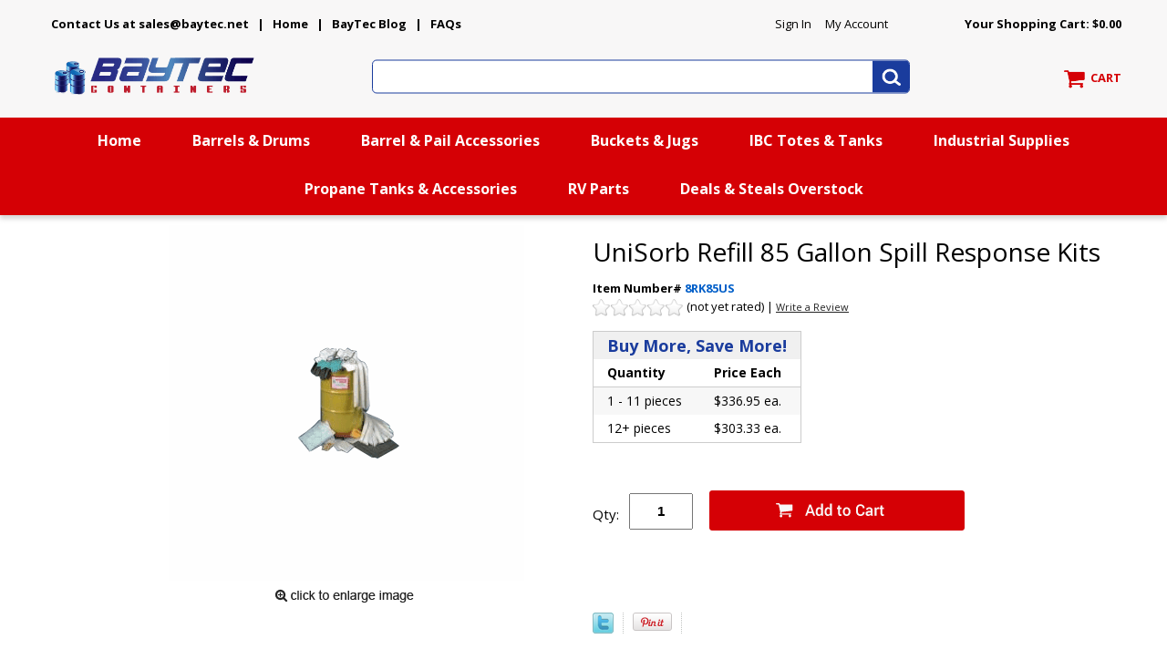

--- FILE ---
content_type: text/html
request_url: https://www.bayteccontainers.com/unisorb-refill-85-gallon-spill-response-kits.html
body_size: 15839
content:
<!DOCTYPE HTML><html lang="en"><head>
<meta property="og:title" content="UniSorb Refill 85 Gallon Spill Response Kits" />
<meta property="og:type" content="product" />
<meta property="og:url" content="https://www.bayteccontainers.com/unisorb-refill-85-gallon-spill-response-kits.html" />
<meta property="og:image" content="https://s.turbifycdn.com/aah/baytec/unisorb-refill-85-gallon-spill-response-kits-21.png" />
<meta property="og:site_name" content="Bay Tec Containers" />
<meta property="fb:app_id" content="https://www.facebook.com/baytec/" />
<script language="javascript">
document.getElementsByTagName('html')[0].setAttribute('xmlns:fb', 'http://www.facebook.com/2008/fbml');
</script>
<meta property="og:description" content="<font face=&quot;Times New Roman&quot;><li><font color=&quot;#0000FF&quot;>Absorbs over 75 gallons of spilled liquids</font></li>
<font face=&quot;Times New Roman&quot;><li><font color=&quot;#0000FF&quot;>Complete with UN-type steel overpack drum, or use the economical refill kit to pack your own drum</font></li>
<font face=&quot;Times New Roman&quot;><li><font color=&quot;#0000FF&quot;>UniSorb Plus� kit includes protective equipment for two workers</font></li><p>
<strong style=&quot;font-weight: 400&quot;><font color=&quot;#0000FF&quot;>You need to control spills fast. With Baytec FIRST RESPONSE� Spill Kits, you�re ready! The difference between a minor incident and a major environmental disaster can hinge on your choice of first-response� materials and the speed of your response.<br>
<br>What will you do when a spill occurs? All Baytec First Response� Spill Kits come pre-packed with ready-to-use sorbents. They give you more of everything you need to respond fast!<br>
<br>UniSorb� Spill Kits work with acids, alkalis, solvents, oils, and water-based liquids. No guess work about what to use! 100% treated polypropylene sorbent soaks up 16 times its weight. Incinerates completely.</font></p>
<strong style=&quot;font-weight: 400&quot;><font color=&quot;#0000FF&quot;>Features:<br>Description: UniSorb refill kit<br>Wt: 52 lbs.</font></p></li>" />
<script type="application/ld+json">
//<![CDATA[
{"@context": "https://schema.org","@type": "WebSite","url": "https://www.bayteccontainers.com","keywords": "","name": "Bay Tec Containers"}//]]>
</script><meta name="viewport" content="width=device-width, initial-scale=1.0, minimum-scale=1.0, user-scalable=0" /><title>UniSorb Refill 85 Gallon Spill Response Kits</title><link rel="stylesheet" type="text/css" href="https://sep.turbifycdn.com/ay/mobile/css/mmenu_2.css" /><link rel="stylesheet" type="text/css" href="css.css" /><link rel="stylesheet" type="text/css" href="fancybox.css" /><link rel="stylesheet" type="text/css" href="item.css" /><link rel="stylesheet" type="text/css" href="css-edits.css" /><link rel="icon" href="https://p8.secure.hostingprod.com/@site.bayteccontainers.com/ssl/image/favicon.ico" type="image/x-icon">
<link rel="shortcut icon" href="https://p8.secure.hostingprod.com/@site.bayteccontainers.com/ssl/image/favicon.ico" type="image/x-icon"> 
<link href="https://fonts.googleapis.com/css?family=Open+Sans:400,400i,700,700i" rel="stylesheet">

<script type="text/javascript" src="https://ajax.googleapis.com/ajax/libs/jquery/1.11.2/jquery.min.js"></script>
<script defer src="https://use.fontawesome.com/releases/v5.0.6/js/all.js"></script>
<script src="https://sep.turbifycdn.com/ty/cdn/baytec/cookie.js?t=1768460425&"></script>


<!-- Google tag (gtag.js) -->
<script async src="https://www.googletagmanager.com/gtag/js?id=G-KD4PKC7HFD"></script>
<script>
  window.dataLayer = window.dataLayer || [];
  function gtag(){dataLayer.push(arguments);}
  gtag('js', new Date());

  gtag('config', 'G-KD4PKC7HFD');
  gtag('config', 'UA-397969-1');
</script>

<!-- Begin Constant Contact Active Forms
<script> var _ctct_m = "b1a41b2a4679053539d110d8927a4de2"; </script>
<script id="signupScript" src="//static.ctctcdn.com/js/signup-form-widget/current/signup-form-widget.min.js" async defer></script>
<!-- End Constant Contact Active Forms -->



</head><body id="itemPage"><div><header><div class="inner"><div id="logo-search"><div class="headerLinks" style="position:relative;height:30px;margin-top:-10px"><a href="mailto: sales@baytec.net"><b>Contact Us at sales@baytec.net</a> | <a href="index.html">Home</a> | <a href="http://blog.bayteccontainers.com/" target="_blank">BayTec Blog</a> | <a href="faq1.html">FAQs</b></a>

<span id="pd_pdOneBanner" style="position:absolute;right:250px"><!-- PD/ONE  login banner container --></span></div> <div id="ys_superbar">
	   <div id="ys_cpers">
		<div id="yscp_welcome_msg"></div>
		<div id="yscp_signin_link"></div>
		<div id="yscp_myaccount_link"></div>
		<div id="yscp_signout_link"></div>
	   </div>
	   <div id="yfc_mini"></div>
	   <div class="ys_clear"></div>
	</div>
      <div class="cartBar"><a href="https://secure.bayteccontainers.com/baytec/cgi-bin/wg-order?baytec" class="cartLink"><img alt="View Cart" src="https://s.turbifycdn.com/aah/baytec/search-results-4.png" align="absmiddle" height="55" width="55"> </img><span>CART</span></a></div><div class="oneMobRow"><a id="hamburger" href="#mmenu"><img style="max-width:25;max-height:30" alt="Menu" src="https://s.turbifycdn.com/aah/baytec/img-13606.png" align="absmiddle"> </img></a><span id="logo"><a href="index.html" title="Bay Tec Containers"><img alt="Bay Tec Containers" src="https://s.turbifycdn.com/aah/baytec/search-results-5.png" height="60" width="240"> </img></a></span></div><div id="topSearch" style="height: 60px"><form id="searcharea" name="searcharea" action="nsearch.html" method="GET"><fieldset><select onchange="if (typeof YSB_AUTOCOMPLETE == 'object') { YSB_AUTOCOMPLETE.controller.setSuggestCategory(event); }" name="section"><option value="">All Categories</option></select><label for="query" class="labelfield"><input autocomplete="off" type="text" id="query" name="query" placeholder="" onkeyup="if (typeof YSB_AUTOCOMPLETE == 'object') { YSB_AUTOCOMPLETE.controller.suggest(event); }"></label><label for="searchsubmit" class="buttonlabel"><input type="submit" id="searchsubmit" class="ys_primary" value="Search" name="searchsubmit"><input type="hidden" value="baytec" name="vwcatalog"></label></fieldset></form>   <script type="text/javascript"> 
                    var isSafari = !!navigator.userAgent.match(/Version\/[\d\.]+.*Safari/); 
                    var isIOS = !!navigator.platform && /iPad|iPhone|iPod/.test(navigator.platform); 
                    if (isSafari && isIOS) { 
                        document.forms["searcharea"].onsubmit = function (searchAreaForm) { 
                            var elementsList = this.elements, queryString = '', url = '', action = this.action; 
                            for(var i = 0; i < elementsList.length; i++) { 
                                if (elementsList[i].name) { 
                                    if (queryString) { 
                                        queryString = queryString + "&" +  elementsList[i].name + "=" + encodeURIComponent(elementsList[i].value); 
                                    } else { 
                                        queryString = elementsList[i].name + "=" + encodeURIComponent(elementsList[i].value); 
                                    } 
                                } 
                            } 
                            if (action.indexOf("?") == -1) { 
                                action = action + "?"; 
                            } 
                            url = action + queryString; 
                            window.location.href = url; 
                            return false; 
                        } 
                    } 
                </script> 
        </div><br clear="all" /></div></div><div id="navRibbon"><div class="inner"><nav id="mmenu"><ul class="topNav"><li class="mainNav"><a href="index.html" class="top">Home</a></li><li class="mainNav"><a href="barrels.html" class="top">Barrels & Drums</a><table border="0" cellspacing="0" cellpadding="0" class="sub" style="left:0"><tr valign="top"><td class="contents"><table border="0" cellspacing="0" cellpadding="0"><tr valign="top"><td width="280" class="col"><ul><li><a href="optoppobaand.html">Plastic Barrels & Drums</a></li><li><a href="newstdrandco.html">Steel Drums and Metal Barrels</a></li><li><a href="fiber-specialty-drums-barrels.html">Corrugated Cardboard Drums & Fiber Shipping Barrels</a></li><li><a href="barrels-drums-bullk-containers.html">IBC  Totes & Tanks</a></li><li><a href="rain-barrel.html">Rain Barrels & Rain Water Collection Systems</a></li><li><a href="waterbarrels.html">Water Barrels, Rain Barrels & Water Bags</a></li><li><a href="purogene-water-treatment.html">Purogene Long-Term Water Purification</a></li></ul></td></tr></table></td></tr><tr><td colspan="4"><div class="viewall"><a href="barrels.html">View All ></a></div></td></tr></table></li><li class="mainNav"><a href="drum-and-pail-accessories.html" class="top">Barrel & Pail Accessories</a><table border="0" cellspacing="0" cellpadding="0" class="sub" style="left:0"><tr valign="top"><td class="contents"><table border="0" cellspacing="0" cellpadding="0"><tr valign="top"><td width="280" class="col"><ul><li><a href="drum-pumps---accessories.html">Pumps</a></li><li><a href="drum-and-pail-accessories-drum---pail-covers.html">Drum, Barrel & Bucket Covers</a></li><li><a href="accessories.html">Drum Bung Caps</a></li><li><a href="plug-wrenches.html">Barrel and Drum Plug Wrenches</a></li><li><a href="drum-pumps---accessories-faucets.html">Faucets</a></li><li><a href="pail-openers-closers.html">Pail Openers</a></li><li><a href="mylar-bags.html">Mylar Bags</a></li><li><a href="drum--pallet-trucks-and-drum-dollies.html">Drum Trucks & Dollies</a></li><li><a href="oxygen-absorbers.html">Oxygen Absorbers</a></li><li><a href="drum-mixers.html">Drum Mixers And Drum Tumblers</a></li><li><a href="drum-and-pail-accessories--drum---pail-liners.html"> Drum & Pail Liners</a></li><li><a href="drum-and-pail-accessories-drum-covers-drum-wic--removes-water-from-drum-tops.html">Drum Wic Water Absorbent - Wic-Away</a></li></ul></td><td width="280" class="col"><ul><li><a href="drum-and-pail-accessories-crushers-compactors.html">Drum Crushers & Compactors</a></li><li><a href="drum-handling-equipment.html">Drum Handling Equipment</a></li><li><a href="drum-and-pail-accessories-deheaders.html">Drum Deheaders</a></li><li><a href="drum-and-pail-accessories-reconditioning-equipment.html">Drum Reconditioning Equipment</a></li><li><a href="drum-and-pail-accessories-inspection-lights.html">Inspection Lights</a></li><li><a href="drum-and-pail-accessories-fillers---packers.html">Fillers & Packers</a></li><li><a href="drum-and-pail-accessories-proportioners.html">Proportioners</a></li><li><a href="drum-and-pail-accessories-safety-vents.html">Safety Vents</a></li><li><a href="drum-and-pail-accessories-drum-scales.html">Drum Scales</a></li><li><a href="torque-wrenches---sockets.html">Torque Wrenches & Sockets</a></li><li><a href="drum-sercurity.html">Drum Security</a></li><li><a href="drum-seals---ties.html">Drum Seals & Ties</a></li></ul></td><td width="280" class="col"><ul><li><a href="ibc---pail-wrenches.html">IBC Tote & 70mm Cap Wrenches</a></li><li><a href="dippers.html">Dippers</a></li><li><a href="measures.html">Measuring Pitchers</a></li><li><a href="measures--oil-safe-lubrication-system-containers-and-accessories.html"> Oil Safe Containers and Accessories</a></li><li><a href="drum-pumps---accessories-flowmeters.html">Flowmeters</a></li><li><a href="funnels.html">Funnels</a></li><li><a href="drum-and-pail-accessories-gauges-rules-samplers.html">Gauges</a></li><li><a href="spill-response-tools--remco--polypropylene-safety-shovels.html"> REMCO Polypropylene Safety Shovels</a></li><li><a href="scoops.html">Scoops</a></li><li><a href="storage-bins---containers.html">Storage Shelves, Carts, Bins & Containers</a></li><li><a href="drum-and-pail-accessories-quick-connect-dispensing-system.html">Quick Connect Dispensing System</a></li><li><a href="drum-and-pail-accessories-heaters.html">Heaters, Drum & IBC</a></li></ul></td></tr></table></td></tr><tr><td colspan="4"><div class="viewall"><a href="drum-and-pail-accessories.html">View All ></a></div></td></tr></table></li><li class="mainNav"><a href="buckets-pails-jugs-cans-bottles-lids.html" class="top">Buckets & Jugs</a><table border="0" cellspacing="0" cellpadding="0" class="sub" style="left:0"><tr valign="top"><td class="contents"><table border="0" cellspacing="0" cellpadding="0"><tr valign="top"><td width="280" class="col"><ul><li><a href="gamma-seal-lids.html">Gamma Seal Lids</a></li><li><a href="5-gallon-plastic-buckets.html">5 Gallon  Buckets & Lids - UN Certified 5-gallon-gamma-seal-lid-section</a></li><li><a href="5-gallon-bucket---lid-combo-pack.html">5 Gallon Combo Pack Plastic Buckets & Lids </a></li><li><a href="6-gallon-buckets.html">6 Gallon Plastic Buckets</a></li><li><a href="tight-head-plastic-jugs---closures.html">4, 5 & 6 Gallon Tight-Head Plastic Jugs & Closures</a></li><li><a href="bucket-and-pail-lids.html">Lids for Buckets</a></li><li><a href="4-gallon-square-buckets.html">Square Buckets</a></li><li><a href="susepawiscto.html">Life Latch Screw Top Food Grade Plastic Buckets</a></li><li><a href="non-un-buckets-ml.html">5.3 Gallon Plastic Buckets & Lids - Non-UN</a></li><li><a href="opplpa.html">Miscellaneous Plastic Buckets, 6 Gal, 3.5 Gal, 2 Gal,  1 Gal </a></li><li><a href="purogene-water-treatment.html">Purogene Long-Term Water Purification</a></li><li><a href="mylar-bags.html">Mylar Bags</a></li></ul></td><td width="280" class="col"><ul><li><a href="bag-heat-sealers.html">Bag Heat Sealers</a></li><li><a href="oxygen-absorbers.html">Oxygen Absorbers</a></li><li><a href="ez-stor--square-plastic-containers-and-lids.html">EZStor� Square Plastic Food Storage Containers</a></li><li><a href="gamma-vault-containers.html">Gamma Vault Plastic Containers</a></li><li><a href="steel-pails---cans.html">Steel Pails & Cans</a></li><li><a href="food-storage-containers.html">Food Storage Containers</a></li><li><a href="plastic-bottles---jars.html">Plastic Bottles & Jars</a></li><li><a href="storage-bins---containers.html">Storage Shelves, Carts, Bins & Containers</a></li><li><a href="glass-bottles-and-jars.html">Glass Bottles and Jars  (2-3 Weeks)</a></li><li><a href="dispensing-bottles1.html">Dispensing Bottles | Wait Time 1-2 Weeks</a></li><li><a href="pail-closer-machines-and-tools.html">Pail Closer Machines and Tools</a></li><li><a href="pail-openers-closers.html">Pail Openers</a></li></ul></td><td width="280" class="col"><ul><li><a href="paint-cans-and-accessories.html">Paint Cans and Accessories</a></li><li><a href="plastic---metal-screw-caps.html">Plastic & Metal Screw Caps</a></li><li><a href="screw-top-metal-cans---accessories.html">Screw-Top Metal Cans & Accessories</a></li><li><a href="slip-cover-metal-tins---cans.html">Slip Cover Metal Tins & Cans</a></li></ul></td></tr></table></td></tr><tr><td colspan="4"><div class="viewall"><a href="buckets-pails-jugs-cans-bottles-lids.html">View All ></a></div></td></tr></table></li><li class="mainNav"><a href="barrels-drums-bullk-containers.html" class="top">IBC  Totes & Tanks</a><table border="0" cellspacing="0" cellpadding="0" class="sub" style="left:0"><tr valign="top"><td class="contents"><table border="0" cellspacing="0" cellpadding="0"><tr valign="top"><td width="280" class="col"><ul><li><a href="ibandpa.html">Totes Intermediate Bulk Containers, IBC Parts</a></li><li><a href="ibandpa-ibc-s-ifh-oil-storage-and-dispensing-systems.html">IFH Oil Storage and Dispensing Systems</a></li><li><a href="ibandpa-ibc-s-transtore-advanced-technology-metal-ibc.html">TranStore Advanced Technology Metal IBC</a></li><li><a href="ibandpa-ibc-s-tote-a-lube-storage-and-dispensing-system.html">Tote-A-Lube Storage and Dispensing System</a></li><li><a href="tanks-storage-tanks.html">Storage Tanks</a></li><li><a href="vertical-water-storage-tanks.html">Water Storage tanks by Poly-Mart�  | 5 Year Manufacturer Warranty |</a></li><li><a href="emergency-water-storage-tanks-poly-mart.html">Emergency Water Storage Tanks By Poly-Mart  | 5 Year Manufacturer Warranty</a></li><li><a href="rain-water-harvesting-barrel-tank-poly-mart.html">Harvest Rain Water Storage Tanks | 5 Year Manufacturer Warranty</a></li></ul></td></tr></table></td></tr><tr><td colspan="4"><div class="viewall"><a href="barrels-drums-bullk-containers.html">View All ></a></div></td></tr></table></li><li class="mainNav"><a href="industrial-supplies.html" class="top">Industrial Supplies</a><table border="0" cellspacing="0" cellpadding="0" class="sub" style="right:0"><tr valign="top"><td class="contents"><table border="0" cellspacing="0" cellpadding="0"><tr valign="top"><td width="280" class="col"><ul><li><a href="drum-and-pail-accessories-heaters.html">Heaters, Drum & IBC</a></li><li><a href="briskheat.html">BriskHeat�  Drum and Pail Viscosity Control -- <b>FREE SHIPPING</b></a></li><li><a href="facility-management.html">Facility Management</a></li><li><a href="shipping--boxes-and-packaging.html">Packaging Supplies <br>Shipping Boxes</a></li><li><a href="saeqandpepr.html">Safety Equipment & Supplies</a></li><li><a href="spill-response.html">Spill Containment Emergency Spill Kits</a></li></ul></td></tr></table></td></tr><tr><td colspan="4"><div class="viewall"><a href="industrial-supplies.html">View All ></a></div></td></tr></table></li><li class="mainNav"><a href="propane-tanks---accessories.html" class="top">Propane Tanks & Accessories</a></li><li class="mainNav"><a href="rv-acc-parts.html" class="top">RV Parts</a><table border="0" cellspacing="0" cellpadding="0" class="sub" style="right:0"><tr valign="top"><td class="contents"><table border="0" cellspacing="0" cellpadding="0"><tr valign="top"><td width="280" class="col"><ul><li><a href="rv-door.html">RV Doors</a></li></ul></td></tr></table></td><td class="image"><img src="https://s.turbifycdn.com/aah/baytec/rv-parts-8.png" width="250" height="251" border="0" hspace="0" vspace="0" alt="RV Parts" /></td></tr><tr><td colspan="4"><div class="viewall"><a href="rv-acc-parts.html">View All ></a></div></td></tr></table></li><li class="mainNav"><a href="overstock.html" class="top">Deals & Steals Overstock</a><table border="0" cellspacing="0" cellpadding="0" class="sub" style="right:0"><tr valign="top"><td class="contents"><table border="0" cellspacing="0" cellpadding="0"><tr valign="top"><td width="280" class="col"><ul><li><a href="firewood-accessories.html">Firewood & Accessories</a></li></ul></td></tr></table></td></tr><tr><td colspan="4"><div class="viewall"><a href="overstock.html">View All ></a></div></td></tr></table></li></ul></nav></div></div></header><main><div class="inner"><script type=text/javascript src=https://sep.turbifycdn.com/ty/cdn/baytec/ytimes-smart-breadcrumbs.js?t=1768460425&></script><div class="item-wrap" itemscope="" itemtype="https://schema.org/Product"><div class="fitem-top"><div class="fitem-left"><div class="image-zoom"><div class="imageContainer soloImage"><img src="https://s.turbifycdn.com/aah/baytec/unisorb-refill-85-gallon-spill-response-kits-23.png" width="390" height="390" border="0" hspace="0" vspace="0" alt="UniSorb Refill 85 Gallon Spill Response Kits" class="fancybox" itemprop="image" data-zoom-image="https://s.turbifycdn.com/aah/baytec/unisorb-refill-85-gallon-spill-response-kits-24.png" id="zoom-master" data-fancybox-href="https://s.turbifycdn.com/aah/baytec/unisorb-refill-85-gallon-spill-response-kits-24.png" /><div class="zoomIconHolder"><img src="https://s.turbifycdn.com/aah/baytec/1-gallon-2-lug-manual-lug-closing-tools-discontinued-8.png" width="166" height="24" border="0" hspace="0" vspace="0" alt="Zoom" class="zoom" /></div></div><div class="ca"></div></div></div><div class="fitem-right"><div class="fitem-name"><h1 itemprop="name">UniSorb Refill 85 Gallon Spill Response Kits</h1></div><form method="POST" action="https://secure.bayteccontainers.com/baytec/cgi-bin/wg-order?baytec+unisorb-refill-85-gallon-spill-response-kits"><div class="code">Item Number# <span>8RK85US</span></div><div id=ytimesAvgRating></div><div class="price-row"><div class="priceTableDiv"><table border="0" cellspacing="0" cellpadding="0" id="priceTable"><tr><th colspan=3 class=title>Buy More, Save More!</th></tr><tr><th>Quantity</th><th>Price Each</th></tr><tr align="center"><td>1 - 11 pieces</td><td>$336.95 ea.</td></tr><tr align="center"><td>12+ pieces</td><td>$303.33 ea.</td></tr></table></div></div><div class="add-to-cart"><div class="qty"><label class="qty" for="vwquantity">Qty:</label><input name="vwquantity" type="text" value="1" id="vwquantity" /></div><input type="image" class="addtocartImg" title="Add to cart" src="https://s.turbifycdn.com/aah/baytec/3-3-5-5-6-gallon-4-lug-manual-lug-closing-tools-71.png" /><input name="vwcatalog" type="hidden" value="baytec" /><input name="vwitem" type="hidden" value="unisorb-refill-85-gallon-spill-response-kits" /></div><input type="hidden" name=".autodone" value="https://www.bayteccontainers.com/unisorb-refill-85-gallon-spill-response-kits.html" /></form><div class="ys_promoitempage" id="ys_promoitempage" itemid="unisorb-refill-85-gallon-spill-response-kits" itemcode="8RK85US" categoryflag="0"></div>
<script language="javascript">
document.getElementsByTagName('html')[0].setAttribute('xmlns:og', 'http://opengraphprotocol.org/schema/');
</script>
<div id="ys_social_top_hr"></div>
<div id="ys_social_media">
<div id="ys_social_tweet">
<script language="javascript">function tweetwindowopen(url,width,height){var left=parseInt((screen.availWidth/2)-(width/2));var top=parseInt((screen.availHeight/2)-(height/2));var prop="width="+width+",height="+height+",left="+left+",top="+top+",screenX="+left+",screenY="+top;window.open (NULL, url,'tweetwindow',prop);}</script>
<a href="javascript:void(0);" title="Tweet"><img id="ys_social_custom_tweet_icon" src="https://s.turbifycdn.com/ae/store/secure/twitter.png" onClick="tweetwindowopen('https://twitter.com/share?count=none&text=UniSorb+Refill+85+Gallon+Spill+Response+Kits+%23%23bayteccontainers&url=https%3a//www.bayteccontainers.com/unisorb-refill-85-gallon-spill-response-kits.html',550, 514)"></a></div>
<div id="ys_social_v_separator"><img src="https://s.turbifycdn.com/ae/store/secure/v-separator.gif"></div>
<div id="ys_social_pinterest">
<a href="https://pinterest.com/pin/create/button/?url=https://www.bayteccontainers.com/unisorb-refill-85-gallon-spill-response-kits.html&media=https://s.turbifycdn.com/aah/baytec/unisorb-refill-85-gallon-spill-response-kits-22.png&description=UniSorb Refill 85 Gallon Spill Response Kits" class="pin-it-button" count-layout="horizontal"><img border="0" src="//assets.pinterest.com/images/PinExt.png" title="Pin It" /></a></div>
<script type="text/javascript" src="//assets.pinterest.com/js/pinit.js"></script><!--[if gt IE 6]>
<div id="ys_social_v_separator"><img src="https://s.turbifycdn.com/ae/store/secure/v-separator.gif"></div>
<![endif]-->
<!--[if !IE]><!-->
<div id="ys_social_v_separator"><img src="https://s.turbifycdn.com/ae/store/secure/v-separator.gif"></div>
<!--<![endif]-->
<div id="ys_social_fblike">
<!--[if gt IE 6]>
<script language="javascript">
document.getElementsByTagName('html')[0].setAttribute('xmlns:fb', 'http://ogp.me/ns/fb#');
</script>
<div id="fb-root"></div><script>(function(d, s, id) {var js, fjs = d.getElementsByTagName(s)[0];if (d.getElementById(id)) return;js = d.createElement(s); js.id = id;js.src = '//connect.facebook.net/en_US/all.js#xfbml=1&appId=https://www.facebook.com/baytec/';fjs.parentNode.insertBefore(js, fjs);}(document, 'script', 'facebook-jssdk'));</script><fb:like href="https://www.bayteccontainers.com/unisorb-refill-85-gallon-spill-response-kits.html" layout="standard" show_faces="false" width="350" action="like" colorscheme="light"></fb:like>
<![endif]-->
<!--[if !IE]><!-->
<script language="javascript">
document.getElementsByTagName('html')[0].setAttribute('xmlns:fb', 'http://ogp.me/ns/fb#');
</script>
<div id="fb-root"></div><script>(function(d, s, id) {var js, fjs = d.getElementsByTagName(s)[0];if (d.getElementById(id)) return;js = d.createElement(s); js.id = id;js.src = '//connect.facebook.net/en_US/all.js#xfbml=1&appId=https://www.facebook.com/baytec/';fjs.parentNode.insertBefore(js, fjs);}(document, 'script', 'facebook-jssdk'));</script><fb:like href="https://www.bayteccontainers.com/unisorb-refill-85-gallon-spill-response-kits.html" layout="standard" show_faces="false" width="350" action="like" colorscheme="light"></fb:like>
<!--<![endif]-->
</div>
</div>
<div id="ys_social_bottom_hr"></div>
</div><br clear="all" /></div><div class="fullWid" id="tabControlsFrame"><ul id="tabControls"><li class="desc" data-target="#itemDescriptions">Description <i class="fas fa-angle-down"></i></li><li class="crosssells" data-target="#itemCross">You May Also Need <i class="fas fa-angle-down"></i></li><li class="qanda" data-target="#itemQandA">Q&As <i class="fas fa-angle-down"></i></li><li class="reviews" data-target="#itemReviews">Reviews <i class="fas fa-angle-down"></i></li></ul></div><div id="tabContents"><div class="tabContent column" id="itemDescriptions"><div class="outer"><h2>Description</h2><i class="fas fa-plus-square"></i><i class="fas fa-minus-square"></i></div><div class="tabsinner"><div class="description"><font face="Times New Roman"><li><font color="#0000FF">Absorbs over 75 gallons of spilled liquids</font></li>
<font face="Times New Roman"><li><font color="#0000FF">Complete with UN-type steel overpack drum, or use the economical refill kit to pack your own drum</font></li>
<font face="Times New Roman"><li><font color="#0000FF">UniSorb Plus� kit includes protective equipment for two workers</font></li><p>
<strong style="font-weight: 400"><font color="#0000FF">You need to control spills fast. With Baytec FIRST RESPONSE� Spill Kits, you�re ready! The difference between a minor incident and a major environmental disaster can hinge on your choice of first-response� materials and the speed of your response.<br>
<br>What will you do when a spill occurs? All Baytec First Response� Spill Kits come pre-packed with ready-to-use sorbents. They give you more of everything you need to respond fast!<br>
<br>UniSorb� Spill Kits work with acids, alkalis, solvents, oils, and water-based liquids. No guess work about what to use! 100% treated polypropylene sorbent soaks up 16 times its weight. Incinerates completely.</font></p>
<strong style="font-weight: 400"><font color="#0000FF">Features:<br>Description: UniSorb refill kit<br>Wt: 52 lbs.</font></p></li><div class="ca"></div></div></div></div><div class="tabContent column" id="itemCross"><div class="outer"><h2>You May Also Need</h2><i class="fas fa-plus-square"></i><i class="fas fa-minus-square"></i></div><div class="tabsinner"><div class="fcontainer"><div class="frow "><div class="fcol c3"><div class="finner"><a href="unisorb-85-gallon-spill-response-kits.html" class="image"><img src="https://s.turbifycdn.com/aah/baytec/3-3-5-5-6-gallon-4-lug-manual-lug-closing-tools-61.png" width="235" height="235" border="0" hspace="0" vspace="0" alt="UniSorb 85 Gallon Spill Response Kits" data-original="https://s.turbifycdn.com/aah/baytec/unisorb-85-gallon-spill-response-kits-20.png" class="fim" data-lazy="https://s.turbifycdn.com/aah/baytec/unisorb-85-gallon-spill-response-kits-20.png" /><noscript><img src="https://s.turbifycdn.com/aah/baytec/unisorb-85-gallon-spill-response-kits-20.png" width="236" height="236" border="0" hspace="0" vspace="0" alt="UniSorb 85 Gallon Spill Response Kits" class="fim" /></noscript></a><div id="ys_promoitem" itemid="unisorb-85-gallon-spill-response-kits" itemcode="8SK85US"></div><div class="name"><a href="unisorb-85-gallon-spill-response-kits.html" title="UniSorb 85 Gallon Spill Response Kits">UniSorb 85 Gallon Spill Response Kits</a></div><div class="price-row"><div class="price">$451.95, 12/$4,881.95</div></div><div class="ca"></div></div></div><div class="fcol c3"><div class="finner"><a href="unisorb-plus-85-gallon-spill-response-kits.html" class="image"><img src="https://s.turbifycdn.com/aah/baytec/3-3-5-5-6-gallon-4-lug-manual-lug-closing-tools-61.png" width="235" height="235" border="0" hspace="0" vspace="0" alt="UniSorb Plus 85 Gallon Spill Response Kits" data-original="https://s.turbifycdn.com/aah/baytec/unisorb-plus-85-gallon-spill-response-kits-20.png" class="fim" data-lazy="https://s.turbifycdn.com/aah/baytec/unisorb-plus-85-gallon-spill-response-kits-20.png" /><noscript><img src="https://s.turbifycdn.com/aah/baytec/unisorb-plus-85-gallon-spill-response-kits-20.png" width="236" height="236" border="0" hspace="0" vspace="0" alt="UniSorb Plus 85 Gallon Spill Response Kits" class="fim" /></noscript></a><div id="ys_promoitem" itemid="unisorb-plus-85-gallon-spill-response-kits" itemcode="8SK85USP"></div><div class="name"><a href="unisorb-plus-85-gallon-spill-response-kits.html" title="UniSorb Plus 85 Gallon Spill Response Kits">UniSorb Plus 85 Gallon Spill Response Kits</a></div><div class="price-row"><div class="price">$486.95, 12/$5,259.95</div></div><div class="ca"></div></div></div><div class="fcol c3"><div class="finner"><a href="unisorb-plus-refill-85-gallon-spill-response-kits.html" class="image"><img src="https://s.turbifycdn.com/aah/baytec/3-3-5-5-6-gallon-4-lug-manual-lug-closing-tools-61.png" width="235" height="235" border="0" hspace="0" vspace="0" alt="UniSorb Plus Refill 85 Gallon Spill Response Kits" data-original="https://s.turbifycdn.com/aah/baytec/unisorb-plus-refill-85-gallon-spill-response-kits-20.png" class="fim" data-lazy="https://s.turbifycdn.com/aah/baytec/unisorb-plus-refill-85-gallon-spill-response-kits-20.png" /><noscript><img src="https://s.turbifycdn.com/aah/baytec/unisorb-plus-refill-85-gallon-spill-response-kits-20.png" width="236" height="236" border="0" hspace="0" vspace="0" alt="UniSorb Plus Refill 85 Gallon Spill Response Kits" class="fim" /></noscript></a><div id="ys_promoitem" itemid="unisorb-plus-refill-85-gallon-spill-response-kits" itemcode="8RK85USP"></div><div class="name"><a href="unisorb-plus-refill-85-gallon-spill-response-kits.html" title="UniSorb Plus Refill 85 Gallon Spill Response Kits">UniSorb Plus Refill 85 Gallon Spill Response Kits</a></div><div class="price-row"><div class="price">$367.95, 12/$3,973.95</div></div><div class="ca"></div></div></div><div class="fcol c3"><div class="finner"><a href="oilsorb-85-gallon-spill-response-kits.html" class="image"><img src="https://s.turbifycdn.com/aah/baytec/3-3-5-5-6-gallon-4-lug-manual-lug-closing-tools-61.png" width="235" height="235" border="0" hspace="0" vspace="0" alt="OilSorb 85 Gallon Spill Response Kits" data-original="https://s.turbifycdn.com/aah/baytec/oilsorb-85-gallon-spill-response-kits-24.png" class="fim" data-lazy="https://s.turbifycdn.com/aah/baytec/oilsorb-85-gallon-spill-response-kits-24.png" /><noscript><img src="https://s.turbifycdn.com/aah/baytec/oilsorb-85-gallon-spill-response-kits-24.png" width="236" height="236" border="0" hspace="0" vspace="0" alt="OilSorb 85 Gallon Spill Response Kits" class="fim" /></noscript></a><div id="ys_promoitem" itemid="oilsorb-85-gallon-spill-response-kits" itemcode="8SK85OS"></div><div class="name"><a href="oilsorb-85-gallon-spill-response-kits.html" title="OilSorb 85 Gallon Spill Response Kits">OilSorb 85 Gallon Spill Response Kits</a></div><div class="price-row"><div class="price">$407.95, 12/$4,405.95</div></div><div class="ca"></div></div></div><div class="fcol c3"><div class="finner"><a href="oilsorb-refill-85-gallon-spill-response-kits.html" class="image"><img src="https://s.turbifycdn.com/aah/baytec/3-3-5-5-6-gallon-4-lug-manual-lug-closing-tools-61.png" width="235" height="235" border="0" hspace="0" vspace="0" alt="OilSorb Refill 85 Gallon Spill Response Kits" data-original="https://s.turbifycdn.com/aah/baytec/oilsorb-refill-85-gallon-spill-response-kits-20.png" class="fim" data-lazy="https://s.turbifycdn.com/aah/baytec/oilsorb-refill-85-gallon-spill-response-kits-20.png" /><noscript><img src="https://s.turbifycdn.com/aah/baytec/oilsorb-refill-85-gallon-spill-response-kits-20.png" width="236" height="236" border="0" hspace="0" vspace="0" alt="OilSorb Refill 85 Gallon Spill Response Kits" class="fim" /></noscript></a><div id="ys_promoitem" itemid="oilsorb-refill-85-gallon-spill-response-kits" itemcode="8RK85OS"></div><div class="name"><a href="oilsorb-refill-85-gallon-spill-response-kits.html" title="OilSorb Refill 85 Gallon Spill Response Kits">OilSorb Refill 85 Gallon Spill Response Kits</a></div><div class="price-row"><div class="price">$294.95, 12/$3,185.95</div></div><div class="ca"></div></div></div><div class="fcol c3"><div class="finner"><a href="cleansorb-85-gallon-spill-response-kits.html" class="image"><img src="https://s.turbifycdn.com/aah/baytec/3-3-5-5-6-gallon-4-lug-manual-lug-closing-tools-61.png" width="235" height="235" border="0" hspace="0" vspace="0" alt="CleanSorb 85 Gallon Spill Response Kits" data-original="https://s.turbifycdn.com/aah/baytec/cleansorb-85-gallon-spill-response-kits-20.png" class="fim" data-lazy="https://s.turbifycdn.com/aah/baytec/cleansorb-85-gallon-spill-response-kits-20.png" /><noscript><img src="https://s.turbifycdn.com/aah/baytec/cleansorb-85-gallon-spill-response-kits-20.png" width="236" height="236" border="0" hspace="0" vspace="0" alt="CleanSorb 85 Gallon Spill Response Kits" class="fim" /></noscript></a><div id="ys_promoitem" itemid="cleansorb-85-gallon-spill-response-kits" itemcode="8SK85CS"></div><div class="name"><a href="cleansorb-85-gallon-spill-response-kits.html" title="CleanSorb 85 Gallon Spill Response Kits">CleanSorb 85 Gallon Spill Response Kits</a></div><div class="price-row"><div class="price">$375.95, 12/$4,060.95</div></div><div class="ca"></div></div></div></div></div></div></div><div class="tabContent column" id="itemQandA"><div class="outer"><h2>Q & A's</h2><i class="fas fa-plus-square"></i><i class="fas fa-minus-square"></i></div><div class="tabsinner"><div id=ytimesQnA><h3>Questions & Answers about UniSorb Refill 85 Gallon Spill Response Kits</h3><div>Ask a question about <b>UniSorb Refill 85 Gallon Spill Response Kits</b>. <a href="javascript:void(0)" onclick="document.getElementById('qaform').style.display='block'">Click here</a><noscript><div><img src="https://s.turbifycdn.com/aah/baytec/1-gallon-2-lug-manual-lug-closing-tools-discontinued-9.png" width="328" height="16" border="0" hspace="0" vspace="0" /></div></noscript></div><FORM method=post onsubmit="document.getElementById('from').value=document.getElementById('email').value" style="display: none" id=qaform><input name="subject" type="hidden" value="Question about UniSorb Refill 85 Gallon Spill Response Kits" /><input name="url" type="hidden" value="https://www.bayteccontainers.com/unisorb-refill-85-gallon-spill-response-kits.html" /><input name="continue-url" type="hidden" value="https://www.bayteccontainers.com/unisorb-refill-85-gallon-spill-response-kits.html" /><input name="from" type="hidden" value="https://www.bayteccontainers.com/unisorb-refill-85-gallon-spill-response-kits.html" id="from" /><script>document.write('<input type=hidden name=owner value=info@bayteccontainers.com>')</script><table><tr valign="top"><td>Your email: </td><td><input name="email" type="text" size="20" id="email" /></td></tr><tr valign="top"><td>Your question: </td><td><textarea name="question" rows="5" cols="40" wrap="virtual"></textarea></td></tr><tr><td></td><td><input type="submit" value="Send Question" /></td></tr></table></FORM><script>document.getElementById('qaform').action='https://baytec.stores.turbify.net/cgi-bin/pro-forma'</script></div></div></div><div class="tabContent column" id="itemReviews"><div id=ytimesReviewsResult></div></div></div><meta content="8RK85US" itemprop="sku" /><meta content="http://www.bayteccontainers.com/unisorb-refill-85-gallon-spill-response-kits.html" itemprop="url" /></div></div></main><footer><div id="footerBadges"><div class="inner"><div class="badge"><img src="https://sep.turbifycdn.com/ty/cdn/baytec/A3_icon_assurancemsg_icon1.png?t=1768460425&">Visit Our Retail Store</div>
<div class="badge"><img src="https://sep.turbifycdn.com/ty/cdn/baytec/A3_icon_assurancemsg_icon2.png?t=1768460425&"> Satisfaction Guarantee</div>
<div class="badge"><img src="https://sep.turbifycdn.com/ty/cdn/baytec/A3_icon_assurancemsg_icon3.png?t=1768460425&"> No-Hassle Returns</div><div class="ca"></div></div></div><div class="inner"><div class="footerBoxes"><div class="box col1111"><div class="newsletter"><span class="prompt">JOIN OUR NEWSLETTER

</span><span><a href="http://eepurl.com/iBopOc">Email & SMS Sign Up</a></span> 
 </div><br><br>
<h3>SOCIALIZE WITH US:</h3>
<div class="socials">
	<a href="https://www.facebook.com/baytec/" target="_blank"><img src="https://sep.turbifycdn.com/ty/cdn/baytec/bc-facebook-logo.png" width="200" height="200" alt="Facebook link" loading="lazy"></a>
	<a href="https://www.pinterest.com/baytec/" target="_blank"><img src="https://sep.turbifycdn.com/ty/cdn/baytec/bc-pinterest-logo.png" width="200" height="200" alt="Pinterest link" loading="lazy"></a>
	<a href="https://www.youtube.com/user/baytecusa/" target="_blank"><img src="https://sep.turbifycdn.com/ty/cdn/baytec/bc-youtube-logo.png" width="200" height="200" alt="Youtube link" loading="lazy"></a>
	<a href="https://twitter.com/baytec" target="_blank"><img src="https://sep.turbifycdn.com/ty/cdn/baytec/bc-twitter-logo.png" width="208" height="200" alt="Twitter link" loading="lazy"></a>
	<a href="https://www.instagram.com/baytec_containers/" target="_blank"><img src="https://sep.turbifycdn.com/ty/cdn/baytec/bc-instagram-logo.png" width="200" height="200" alt="Instagram link" loading="lazy"></a>
</div>

<!-- Begin Official PayPal Seal --><a href="https://www.paypal.com/us/verified/pal=accounting%40baytec%2enet" target="_blank"><img src="https://www.paypal.com/en_US/i/icon/verification_seal.gif" border="0" alt="Official PayPal Seal"></A><!-- End Official PayPal Seal -->

<p>
	<!--Apple App-->
	<a href="https://apps.apple.com/us/app/baytec/id1588781986"><img src="https://sep.turbifycdn.com/ty/cdn/baytec/apple_app_store_link.png" alt="App Store" width="120" height="40" loading="lazy"></a>
</p>
<p>
	<!--Play Store-->
	<a href="https://play.google.com/store/apps/details?id=com.bayteccontainers"><img src=" https://sep.turbifycdn.com/ty/cdn/baytec/google-play-badge-good-best-size.png" alt="Google Play Store" width="120" height="40" loading="lazy"></a>
</p></div><div class="box col1111"><br><br><h3>CONTACT INFO</h3>
<span>BayTec Containers</span><br>
<span>P.O. Box 838</span><br>
<span>Bacliff, TX 77518</span><br>
<span>Toll Free Call: 888.460.DRUM(3786)</span><br>
<span>Toll Free FAX Order: 888.563.8481</span>
<span><a href="mailto:sales@baytec.net">Email: sales@baytec.net</a></span></div><div class="box col1111"><h3>VISIT BAYTEC'S RETAIL STORE</h3>
<span>BayTec Containers</span><br>
<span>4761 Hwy 146</span><br>
<span>Bacliff, TX 77518</span><br>
<span>Retail Store Hours:</span><br>
<span>Mon-Fri 9am-5pm (CST)</span><br>
<span>Sat 9am-1pm (CST)</span></div><div class="box col1111"><h3>RESOURCES</h3>
<a href=faq1.html>Frequently Asked Questions</a>
<a href=privacypolicy.html>Policies</a>
<a href=shin.html>Shipping Information</a>
<a href=contact.html>Contact Us</a>
<a href=glofte.html>Glossary of Terms</a>
<a href=shin.html>Policies & Shipping</a>
<a href=faxormaorfo.html>Quote Order Form</a>
<a href=https://secure.bayteccontainers.com/baytec/cgi-bin/wg-order?baytec>View Cart</a>
</div><br clear="all" /></div><div id="copyright"><br>
<img src=https://sep.turbifycdn.com/ty/cdn/baytec/btc-footer-cards.png?t=1768460425&>
<br><br>
&copy; Copyright 1983-<script>document.write(new Date().getFullYear())</script> BayTec Service, LLC.   All Rights Reserved    |   <a href=privacypolicy.html>Privacy Policy</a>    |   <a href=glofte.html>Terms of Use</a></div></div></footer></div><div id="scrollToTop"><!-- ****************************************** --><!-- ********* START PD/ONE TAGGING *********** --><!-- ****************************************** --><div id="pdPageTag" style="display:none" productId="unisorb-refill-85-gallon-spill-response-kits" productCode="8RK85US" categoryId=""></div><!-- ****************************************** --><!-- ********* FINISH PD/ONE TAGGING *********** --><!-- ****************************************** --><!-- ******************************************************************* -->
<!-- *** START PD INTEGRATION SCRIPT (v8)                            *** -->
<!-- *** mod_yahooMerchantSolutions:v8b (do not remove this comment) *** -->
<!-- ******************************************************************* -->
<script data-cfasync="false" type="text/javascript">

function pdIsBlank(item) {
	item = String(item).toLowerCase();
	if (item == "undefined" || item == "" || item == "null") return true;
	else return false;
}
function pdGetCookie(name) {
	var cookieValue = "";
	var value = "; " + document.cookie;
	var parts = value.split("; " + name + "=");
	if (parts.length == 2) cookieValue = parts.pop().split(";").shift();
	if(pdIsBlank(cookieValue)) cookieValue = "";
	return cookieValue;
}
function pdSetRememberMeCookie(token) {
	var expirationDate = new Date();
	expirationDate.setDate(expirationDate.getDate() + 180);		//*** 180 days in the future
	pdSetCookie("pdRememberMeToken", token, "", "/", expirationDate);
}

function pdInit() {

	var productIdList = new Array();
	var productIdListCsv = "";
	var productId = "";
	var productDisplayIdList = new Array();
	var productDisplayIdListCsv = "";
	var productDisplayId = "";
	var queryStringLength = 0;
	var i = 0;

	jQuery.each(jQuery('[productId]'), function() { 
		productId = encodeURIComponent(jQuery(this).attr('productId') + ",");
		queryStringLength += productId.length;
		if(queryStringLength < 6000) productIdListCsv += productId;
		else return false;
		i++;
	});
	if(productIdListCsv.length > 3) productIdListCsv = productIdListCsv.slice(0, -3);
	
	jQuery(".pdOneProductDisplay").each( function() { 
		productDisplayId = encodeURIComponent(jQuery(this).attr('displayId') + ",");
		queryStringLength += productDisplayId.length;
		if(queryStringLength < 6000) productDisplayIdListCsv += productDisplayId;
		else return false;
		i++;
	});
	if(productDisplayIdListCsv.length > 3) productDisplayIdListCsv = productDisplayIdListCsv.slice(0, -3);
	
	var pdRememberMeToken = pdGetCookie("pdRememberMeToken");
	var pdSessionId = "";
	try {
		pdSessionId = ga.getAll()[0].get('clientId');
		if(pdSessionId != "") scriptUrl += "&pdSessionId=" + encodeURIComponent(pdSessionId);
	} catch(e){}
	var cb = (new Date()).getTime();
	var scriptUrl = "https://myaccount.bayteccontainers.com//mod_yahooMerchantSolutions/services/pageScript.php";
	scriptUrl += "?cb=" + cb;
	if(pdSessionId != "") scriptUrl += "&pdSessionId=" + encodeURIComponent(pdSessionId);
	if(pdRememberMeToken !== undefined) scriptUrl += "&pdRememberMeToken=" + encodeURIComponent(pdRememberMeToken);
	scriptUrl += "&productId=" + encodeURIComponent(document.getElementById("pdPageTag").getAttribute("productId"));
	scriptUrl += "&productCode=" + encodeURIComponent(document.getElementById("pdPageTag").getAttribute("productCode"));
	scriptUrl += "&categoryId=" + encodeURIComponent(document.getElementById("pdPageTag").getAttribute("categoryId"));
	scriptUrl += "&productIdListCsv=" + productIdListCsv;
	scriptUrl += "&productDisplayIdListCsv=" + productDisplayIdListCsv;
	try {scriptUrl += "&orderable=" + encodeURIComponent(document.getElementById("pdPageTag").getAttribute("orderable"));} catch(e) {}
	try {scriptUrl += "&pdSpecialAccessList=" + encodeURIComponent(pdSpecialAccessList);} catch(e) {}
		
	// Facebook Conversion API parameters.
	const pd_fbc = pdGetCookie("pd_fbc");
	if (!pdIsBlank(pd_fbc)) {
		scriptUrl += "&pdFbcId=" + pd_fbc;
		if(!pdIsBlank(pdFbEventId)) {
			scriptUrl += "&pdFbEventId=" + pdFbEventId;
		}
	}

	var scriptElement=document.createElement('script');
	scriptElement.setAttribute("type","text/javascript");
	scriptElement.setAttribute("async","async");
	scriptElement.setAttribute("src", scriptUrl);
	document.body.appendChild(scriptElement);

}
pdInit();
</script>
<!-- ************************************************** -->
<!-- ********* FINISH PD INTEGRATION SCRIPT *********** -->
<!-- ************************************************** --><img src="https://s.turbifycdn.com/aah/baytec/search-results-6.png" width="80" height="80" border="0" hspace="0" vspace="0" alt="Scroll to top" /></div><script type=text/javascript>var prodId='unisorb-refill-85-gallon-spill-response-kits'; var prodImg='https://s.turbifycdn.com/aah/baytec/unisorb-refill-85-gallon-spill-response-kits-24.png'; var prodName='UniSorb Refill 85 Gallon Spill Response Kits'; </script><link rel=stylesheet type=text/css href=https://site.bayteccontainers.com/yreviews/ssl/ytimes-reviews-style.css><script type=text/javascript src=https://site.bayteccontainers.com/yreviews/ssl/ytimes-reviews.js></script><script>
    jQuery(document).ready(function () {
        // TARGETED TABS CONTROLS
        jQuery("#tabControls li").click(function () {
            var targetId = jQuery(this).data("target");
            jQuery("html, body").animate(
                { scrollTop: jQuery(targetId).offset().top - 20 },
                "slow"
            );
        });
        jQuery("#tabContents .outer").click(function () {
            if (
                jQuery(".fa-plus-square", this).is(":visible") ||
                jQuery(".fa-minus-square", this).is(":visible")
            ) {
                var actab = this;
                jQuery(actab).next(".tabsinner").slideToggle(300);
                setTimeout(function () {
                    if (jQuery(actab).next(".tabsinner").is(":visible")) {
                        jQuery(".fa-plus-square", actab).css("display", "none");
                        jQuery(".fa-minus-square", actab).css(
                            "display",
                            "inline-block"
                        );
                    } else {
                        jQuery(".fa-minus-square", actab).css(
                            "display",
                            "none"
                        );
                        jQuery(".fa-plus-square", actab).css(
                            "display",
                            "inline-block"
                        );
                    }
                }, 310);
            }
        });

        // Q&A FUNCTIONS
        jQuery("#ytimesQnA dt").click(function () {
            var actab = this;
            jQuery(actab).next("dd").slideToggle(300);
            setTimeout(function () {
                if (jQuery(actab).next("dd").is(":visible")) {
                    jQuery(".fa-plus", actab).css("display", "none");
                    jQuery(".fa-minus", actab).css("display", "inline-block");
                } else {
                    jQuery(".fa-minus", actab).css("display", "none");
                    jQuery(".fa-plus", actab).css("display", "inline-block");
                }
            }, 310);
        });

        // PRODUCT VIDEO PLAY
        jQuery(".fancyVideo").unbind("click");
        jQuery(".fancyVideo").fancybox({
            type: "iframe",
        });
        jQuery(".linkToVideos").click(function (e) {
            e.preventDefault();
            jQuery("#tabControls li.videos").click();
        });

        // FLOATING CART FUNCTIONS
        var cartLocation =
            "https://secure.bayteccontainers.com/baytec/cgi-bin/wg-order?baytec";
        var cartCheckout =
            "https://secure.bayteccontainers.com/baytec/ymix/MetaController.html?ysco_key_event_id=1&ysco_key_store_id=baytec&sectionId=ysco.ship-bill";
        var caPopupHeight = 385;
        var caPopupWidth = 510;
        var ytAddedToCart = false;
        var ytCanHideCart = false;
        var ytLeaveTimer = 12000;
        var ytMultiPage = jQuery("div.frow.list").length > 0 ? true : false;

        if (!document.getElementById("ytimesRunningCart")) {
            jQuery("body").append(
                "<iframe id=ytimesRunningCart name=ytimesRunningCart style='display:none' src='" +
                    cartLocation +
                    "'></iframe>"
            );
        }
        if (!document.getElementById("addingItemToCartBack")) {
            jQuery("body").append("<div id=addingItemToCartBack></div>");
        }
        if (!document.getElementById("addingItemToCart")) {
            jQuery("body").append(
                "<div id=addingItemToCart>Adding item to cart...</div>"
            );
        }

        if (typeof jQuery.fn.prop == "undefined") {
            jQuery.fn.prop = jQuery.fn.attr;
        }

        jQuery(
            "form[action*='order.store.yahoo'], form[action*='cgi-bin/test-order'], form[action*='secure.bayteccontainers.com']"
        ).submit(function () {
            ytAddedToCart = true;
            jQuery("#addingItemToCart")
                .width(jQuery("body").width())
                .css("display", "block")
                .css(
                    "top",
                    jQuery(window).height() / 2 +
                        jQuery(window).scrollTop() +
                        "px"
                );
            jQuery("#addingItemToCartBack")
                .width(jQuery(document).width())
                .height(jQuery(document).height())
                .fadeIn();
            jQuery("#addingItemToCart").fadeIn();

            if (ytMultiPage) {
                var addedItemImg = jQuery(this)
                    .parent()
                    .parent()
                    .find("a.image img")
                    .attr("src");
                var addedItemName = jQuery(this)
                    .parent()
                    .parent()
                    .find(".info .name a:first")
                    .text();
                var addedItemQty = jQuery(this)
                    .find("input[name*='vwquantity']")
                    .val();
                jQuery(this).find("input.addtocartImg").css("display", "none");
                jQuery(this)
                    .find("div.add-to-cart button")
                    .css("display", "inline-block");
            } else {
                var addedItemImg = jQuery(
                    ".fitem-left .image-zoom img.fancybox:first"
                ).attr("src");
                var addedItemName = jQuery(".fitem-name h1").html();
                var addedItemQty = 0;
                jQuery(".qty input[name*='vwquantity']").each(function () {
                    addedItemQty += parseInt(jQuery(this).val());
                });
            }
            jQuery("#ytimesCartAdded #addedElements").html("");
            jQuery("#ytimesCartAdded #addedElements").append(
                "<div class=img><img src=" + addedItemImg + "></div>"
            );
            jQuery("#ytimesCartAdded #addedElements").append(
                "<div class=info>" +
                    addedItemName +
                    "<br>Qty: " +
                    addedItemQty +
                    "</div>"
            );
            jQuery("#ytimesCartAdded #addedElements").append(
                "<div class=ca></div>"
            );

            setTimeout(function () {
                jQuery("#addingItemToCart").hide();
                ytimesShowAdded();
                ytCanHideCart = true;
                self.setTimeout(ytimesHideAdded, ytLeaveTimer);
            }, 2000);
        });

        jQuery("#ytimesRunningCartX").on("load", function () {
            if (ytAddedToCart) {
                jQuery("#addingItemToCart").hide();
                ytimesShowAdded();
                ytCanHideCart = true;
                self.setTimeout(ytimesHideAdded, ytLeaveTimer);
            }
            ytAddedToCart = false;
        });

        function ytimesHideAdded() {
            if (ytCanHideCart) {
                jQuery("#ytimesCartAdded").fadeOut();
                jQuery("#addingItemToCartBack").fadeOut();
            }
        }
        function ytimesHideCart() {
            if (ytCanHideCart) {
                jQuery("#ytimesFloatingCart").slideUp();
            }
        }

        function ytimesShowAdded() {
            var screenHeight = window.innerHeight;
            var screenWidth = window.innerWidth;
            window.scrollTo(0, 0);
            var posTop =
                screenHeight < caPopupHeight
                    ? 0
                    : Math.round(screenHeight / 2) - caPopupHeight / 2;
            var posLeft =
                screenWidth < caPopupWidth
                    ? 0
                    : Math.round(screenWidth / 2) - caPopupWidth / 2;
            var backHeight = jQuery(document).height();
            var backWidth = jQuery(document).width();
            jQuery("#ytimesCartAdded").css({
                position: "fixed",
                top: posTop + "px",
                left: posLeft + "px",
                width: "100%",
                "max-width": caPopupWidth + "px",
                height: "100%",
                "max-height": caPopupHeight + "px",
            });
            jQuery("#ytimesCartAdded").fadeIn();
        }

        function ytimesShowCart() {
            window.scrollTo(0, 0);
            jQuery("#ytimesFloatingCart").slideDown();
            ytCanHideCart = false;
        }

        function ytimesBuildCart(cartObj) {
            jQuery("#ytimesFloatingCart").remove();
            jQuery("#ytCartFrame").append("<div id=ytimesFloatingCart></div>");
            jQuery("#ytimesFloatingCart").append(
                "<label>Shopping Cart</label>"
            );
            jQuery("#ytimesFloatingCart").append("<div id=fcClose></div>");
            jQuery("#ytimesFloatingCart").append("<div id=cartElements></div>");
            for (var i = 0; i < cartObj.ids.length; i++) {
                jQuery("#ytimesFloatingCart #cartElements").append(
                    "<div class=cartElement>" +
                        "<div class=elemImage><a href=https://www.bayteccontainers.com/" +
                        cartObj.ids[i] +
                        ".html><img src=" +
                        cartObj.itemImages[i] +
                        "></a></div>" +
                        "<div class=elemInfo>" +
                        "<span class=elemName><a href=https://www.bayteccontainers.com/" +
                        cartObj.ids[i] +
                        ".html>" +
                        cartObj.items[i] +
                        "</a></span>" +
                        (typeof cartObj.itemOptions[i] != "undefined"
                            ? "<span class=elemOptions>" +
                              cartObj.itemOptions[i] +
                              "</span>"
                            : "") +
                        "<span class=elemQty>Qty: " +
                        parseInt(cartObj.qtys[i]) +
                        "</span>" +
                        "<span class=elemPrice>$" +
                        parseFloat(cartObj.price[i])
                            .toFixed(2)
                            .replace(/\d(?=(\d{3})+\.)/g, "$&,") +
                        "</span>" +
                        "</div><div class=ca></div></div>"
                );
            }
            jQuery("#ytimesFloatingCart").append(
                "<div class=subTotal><span class=title>Subtotal</span><span class=value>$" +
                    parseFloat(cartObj.orderSubTotal)
                        .toFixed(2)
                        .replace(/\d(?=(\d{3})+\.)/g, "$&,") +
                    "</span><div class=ca></div></div>"
            );
            jQuery("#ytimesFloatingCart").append(
                "<div class=buttons><a href=" +
                    cartLocation +
                    "><button class=viewCart>Checkout</button></a><a href=javascript:void(0)><button class=keepShopping>Keep Shopping</button></a><div class=ca></div></div>"
            );
            jQuery("#fcClose").click(function (event) {
                event.stopPropagation();
                ytCanHideCart = true;
                ytimesHideCart();
            });
            jQuery("#ytimesFloatingCart .buttons button.keepShopping").click(
                function (event) {
                    event.stopPropagation();
                    ytCanHideCart = true;
                    ytimesHideCart();
                }
            );
            jQuery("#ytimesFloatingCart .buttons .viewCart").click(function (
                event
            ) {
                location.href = cartLocation;
                event.stopPropagation();
            });
        }

        var ios =
            navigator.userAgent.match(/(iPod|iPhone|iPad)/) ||
            navigator.platform.toUpperCase().indexOf("MAC") >= 0
                ? true
                : false;

        if (!ios) {
            jQuery("form[action*='order.store.yahoo']").attr(
                "target",
                "ytimesRunningCart"
            );
            jQuery("form[action*='cgi-bin/test-order']").attr(
                "target",
                "ytimesRunningCart"
            );
            jQuery("form[action*='secure.bayteccontainers.com']").attr(
                "target",
                "ytimesRunningCart"
            );
        }

        function ytimesUpdateMiniCart(total, totalQuan) {
            if (ios && totalQuan > 0) {
                jQuery("form[action*='order.store.yahoo']").attr(
                    "target",
                    "ytimesRunningCart"
                );
                jQuery("form[action*='cgi-bin/test-order']").attr(
                    "target",
                    "ytimesRunningCart"
                );
                jQuery("form[action*='secure.bayteccontainers.com']").attr(
                    "target",
                    "ytimesRunningCart"
                );
            }
            if (totalQuan > 0) {
                jQuery("#ytCartFrame span#itemsTotal").text(
                    "$" +
                        parseFloat(total)
                            .toFixed(2)
                            .replace(/\d(?=(\d{3})+\.)/g, "$&,")
                );
            } else {
                jQuery("#ytCartFrame span#itemsTotal").text("$0.00");
            }
        }

        jQuery(document).ready(function () {
            if (jQuery("#ytCartFrame").length == 0) {
                jQuery("#logo-search").append(
                    "<div id=ytCartFrame>Your Shopping Cart: <span id=itemsTotal>$0.00</span></div>"
                );
            }
            jQuery("body").append("<div id=ytimesCartAdded></div>");
            jQuery("#ytimesCartAdded").append(
                "<div class=title>Item(s) Added to Your Cart<//div>"
            );
            jQuery("#ytimesCartAdded").append("<div id=caClose></div>");
            jQuery("#ytimesCartAdded").append("<div id=addedElements></div>");
            jQuery("#ytimesCartAdded").append("<div class=buttons></div>");
            jQuery("#ytimesCartAdded .buttons").append(
                "<img id=caKeepShopping src=https://sep.turbifycdn.com/ty/cdn/baytec/ca-keep-shopping.png?t=1768460425&>"
            );
            jQuery("#ytimesCartAdded .buttons").append(
                "<a href=" +
                    cartLocation +
                    "><img id=caCheckout src=https://sep.turbifycdn.com/ty/cdn/baytec/ca-checkout.png?t=1768460425& border=0></a>"
            );
            jQuery("#ytimesCartAdded .buttons").append("<div class=ca></div>");

            if (ytMultiPage) {
                jQuery("div.order").each(function () {
                    jQuery("div.qty", this).after(
                        "<button type=button>Added</button>"
                    );
                });
                jQuery("div.order div.qty input").change(function () {
                    jQuery(this)
                        .parent()
                        .parent()
                        .find("input.addtocartImg")
                        .css("display", "inline-block");
                    jQuery(this)
                        .parent()
                        .parent()
                        .find("button[type='button']")
                        .css("display", "none");
                });
            }

            jQuery("#caClose").click(function () {
                ytCanHideCart = true;
                ytimesHideAdded();
            });
            jQuery("#caKeepShopping").click(function () {
                ytimesHideAdded();
            });
            jQuery(".cartBar a.cartLink").click(function (event) {
                event.preventDefault();
                ytimesShowCart();
            });
            jQuery("#ytCartFrame").click(function () {
                ytimesShowCart();
            });
        });

        var messageCheck = "false";
        var eventMethodCart = window.addEventListener
            ? "addEventListener"
            : "attachEvent";
        var eventerCart = window[eventMethodCart];
        var messageEventCart =
            eventMethodCart == "attachEvent" ? "onmessage" : "message";
        var dataObj = new Object();
        eventerCart(
            messageEventCart,
            function (e) {
                try {
                    if (e.data) {
                        var data = e.data;
                        if (
                            typeof data.numOfItems != "undefined" &&
                            typeof data.orderSubTotal != "undefined"
                        ) {
                            ytimesBuildCart(data);
                            ytimesUpdateMiniCart(
                                data.orderSubTotal,
                                data.numOfItems
                            );
                        }
                        dataObj = data;
                        messageCheck = "true";
                    }
                } catch (err) {
                    messageCheck = err.message;
                }
            },
            false
        );
    });

    jQuery(window).load(function () {
        // PRODUCT VIDEO PLAY
        setTimeout(function () {
            jQuery(".fancyVideo").unbind("click");
            jQuery(".fancyVideo").fancybox({
                type: "iframe",
            });
        }, 2000);
    });
</script>

<script id="mcjs">!function(c,h,i,m,p){m=c.createElement(h),p=c.getElementsByTagName(h)[0],m.async=1,m.src=i,p.parentNode.insertBefore(m,p)}(document,"script","https://chimpstatic.com/mcjs-connected/js/users/cfc0c4640f75813eb24b25a0c/89bbf382769b6e440e700ace4.js");</script>

<!--  Bing  Variable conversion Tracking Code  Mar 2023 JLF -->
<!-- Bing Tag UET -->
<script>
    (function (w, d, t, r, u) {
        var f, n, i;
        (w[u] = w[u] || []),
            (f = function () {
                var o = { ti: "5476619", enableAutoSpaTracking: true };
                (o.q = w[u]), (w[u] = new UET(o)), w[u].push("pageLoad");
            }),
            (n = d.createElement(t)),
            (n.src = r),
            (n.async = 1),
            (n.onload = n.onreadystatechange =
                function () {
                    var s = this.readyState;
                    (s && s !== "loaded" && s !== "complete") ||
                        (f(), (n.onload = n.onreadystatechange = null));
                }),
            (i = d.getElementsByTagName(t)[0]),
            i.parentNode.insertBefore(n, i);
    })(window, document, "script", "//bat.bing.com/bat.js", "uetq");
</script>
<!-- Bing conv. end -->

<!-- BEGIN PRIVY WIDGET CODE -->
<script type="text/javascript">
    var _d_site = _d_site || "48E2BA4CE452C52552080D78";
</script>
<script src="//widget.privy.com/assets/widget.js"></script>
<!-- END PRIVY WIDGET CODE -->
<a rel="nofollow" href=https://baytec.edit.store.turbify.net/RT/NEWEDIT.baytec/unisorb-refill-85-gallon-spill-response-kits.html><img src="https://sep.turbifycdn.com/ca/Img/trans_1x1.gif" height="15" width="30" border="0" /></a><script type=text/javascript>
var mcEcomStore = "baytec";
var mcprodId = "unisorb-refill-85-gallon-spill-response-kits";
var mcprodName = "UniSorb%20Refill%2085%20Gallon%20Spill%20Response%20Kits";
var mcprodCode = "8RK85US";
var mcprodImg = "https://s.turbifycdn.com/aah/baytec/unisorb-refill-85-gallon-spill-response-kits-24.png";
var mcprodPrice = "336.95";
</script><script type="text/javascript" src="https://site.bayteccontainers.com/mailChimpDispatch/ytimes-mc-ecom-connect.js"></script><script type="text/javascript" id="yfc_loader" src="https://turbifycdn.com/store/migration/loader-min-1.0.34.js?q=baytec&ts=1768460425&p=1&h=secure.bayteccontainers.com"></script><script type="text/javascript" src="https://sep.turbifycdn.com/ay/mobile/js/slick_2.js"></script><script type="text/javascript" src="https://sep.turbifycdn.com/ay/mobile/js/jquery.mmenu_1.min.js"></script><script type="text/javascript" src="https://sep.turbifycdn.com/ty/tm/js/jquery.elevateZoom-3.0.8.min.js"></script><script type="text/javascript" src="https://sep.turbifycdn.com/ty/tm/js/jquery.fancybox.pack.js"></script><script type="text/javascript" src="https://sep.turbifycdn.com/ty/tm/js/jquery.lazyload.min.js"></script><script type="text/javascript" src="https://sep.turbifycdn.com/ty/tm/js/scripts-bottom-sambee-4.js"></script><!-- Exclusive Concepts Script - DO NOT REMOVE OR MOVE --></body>
<script type="text/javascript">var PAGE_ATTRS = {'storeId': 'baytec', 'itemId': 'unisorb-refill-85-gallon-spill-response-kits', 'isOrderable': '1', 'name': 'UniSorb Refill 85 Gallon Spill Response P', 'salePrice': '336.95', 'listPrice': '336.95', 'brand': '', 'model': '', 'promoted': '', 'createTime': '1768460425', 'modifiedTime': '1768460425', 'catNamePath': 'Industrial Supplies > Facility Management > Spill Containment Emergency Spill Kits > First Response Spill Kits > 85 Gallon Spill Response Kits', 'upc': ''};</script><script type="text/javascript">
csell_env = 'ue1';
 var storeCheckoutDomain = 'secure.bayteccontainers.com';
</script>

<script type="text/javascript">
  function toOSTN(node){
    if(node.hasAttributes()){
      for (const attr of node.attributes) {
        node.setAttribute(attr.name,attr.value.replace(/(us-dc1-order|us-dc2-order|order)\.(store|stores)\.([a-z0-9-]+)\.(net|com)/g, storeCheckoutDomain));
      }
    }
  };
  document.addEventListener('readystatechange', event => {
  if(typeof storeCheckoutDomain != 'undefined' && storeCheckoutDomain != "order.store.turbify.net"){
    if (event.target.readyState === "interactive") {
      fromOSYN = document.getElementsByTagName('form');
        for (let i = 0; i < fromOSYN.length; i++) {
          toOSTN(fromOSYN[i]);
        }
      }
    }
  });
</script>
<script type="text/javascript">
// Begin Store Generated Code
 </script> <script type="text/javascript" src="https://s.turbifycdn.com/lq/ult/ylc_1.9.js" ></script> <script type="text/javascript" src="https://s.turbifycdn.com/ae/lib/smbiz/store/csell/beacon-a9518fc6e4.js" >
</script>
<script type="text/javascript">
// Begin Store Generated Code
 csell_page_data = {}; csell_page_rec_data = []; ts='TOK_STORE_ID';
</script>
<script type="text/javascript">
// Begin Store Generated Code
function csell_GLOBAL_INIT_TAG() { var csell_token_map = {}; csell_token_map['TOK_SPACEID'] = '2022276099'; csell_token_map['TOK_URL'] = ''; csell_token_map['TOK_STORE_ID'] = 'baytec'; csell_token_map['TOK_ITEM_ID_LIST'] = 'unisorb-refill-85-gallon-spill-response-kits'; csell_token_map['TOK_ORDER_HOST'] = 'order.store.turbify.net'; csell_token_map['TOK_BEACON_TYPE'] = 'prod'; csell_token_map['TOK_RAND_KEY'] = 't'; csell_token_map['TOK_IS_ORDERABLE'] = '1';  c = csell_page_data; var x = (typeof storeCheckoutDomain == 'string')?storeCheckoutDomain:'order.store.turbify.net'; var t = csell_token_map; c['s'] = t['TOK_SPACEID']; c['url'] = t['TOK_URL']; c['si'] = t[ts]; c['ii'] = t['TOK_ITEM_ID_LIST']; c['bt'] = t['TOK_BEACON_TYPE']; c['rnd'] = t['TOK_RAND_KEY']; c['io'] = t['TOK_IS_ORDERABLE']; YStore.addItemUrl = 'http%s://'+x+'/'+t[ts]+'/ymix/MetaController.html?eventName.addEvent&cartDS.shoppingcart_ROW0_m_orderItemVector_ROW0_m_itemId=%s&cartDS.shoppingcart_ROW0_m_orderItemVector_ROW0_m_quantity=1&ysco_key_cs_item=1&sectionId=ysco.cart&ysco_key_store_id='+t[ts]; } 
</script>
<script type="text/javascript">
// Begin Store Generated Code
function csell_REC_VIEW_TAG() {  var env = (typeof csell_env == 'string')?csell_env:'prod'; var p = csell_page_data; var a = '/sid='+p['si']+'/io='+p['io']+'/ii='+p['ii']+'/bt='+p['bt']+'-view'+'/en='+env; var r=Math.random(); YStore.CrossSellBeacon.renderBeaconWithRecData(p['url']+'/p/s='+p['s']+'/'+p['rnd']+'='+r+a); } 
</script>
<script type="text/javascript">
// Begin Store Generated Code
var csell_token_map = {}; csell_token_map['TOK_PAGE'] = 'p'; csell_token_map['TOK_CURR_SYM'] = '$'; csell_token_map['TOK_WS_URL'] = 'https://baytec.csell.store.turbify.net/cs/recommend?itemids=unisorb-refill-85-gallon-spill-response-kits&location=p'; csell_token_map['TOK_SHOW_CS_RECS'] = 'true';  var t = csell_token_map; csell_GLOBAL_INIT_TAG(); YStore.page = t['TOK_PAGE']; YStore.currencySymbol = t['TOK_CURR_SYM']; YStore.crossSellUrl = t['TOK_WS_URL']; YStore.showCSRecs = t['TOK_SHOW_CS_RECS']; </script> <script type="text/javascript" src="https://s.turbifycdn.com/ae/store/secure/recs-1.3.2.2.js" ></script> <script type="text/javascript" >
</script>
</html>
<!-- html110.prod.store.e1a.lumsb.com Mon Jan 19 21:27:17 PST 2026 -->


--- FILE ---
content_type: text/css
request_url: https://www.bayteccontainers.com/item.css
body_size: 2359
content:
#itemPage .breadcrumbs {padding-bottom: 20px;}
#itemPage main * { -webkit-box-sizing: border-box; -moz-box-sizing: border-box; box-sizing: border-box;}
#itemPage .inner:after, #itemPage .inner:before, .fcontainer:after, .fcontainer:before, .fitem-top:after, .fitem-top:before {display: table;clear: both;content: " ";}

.item-wrap {padding-bottom: 75px;}
	.fitem-left {float: left; width:calc(50% - 10px); margin-right: 20px;}
		.fitem-left img {max-width: 100%; height: auto;}
		div.image-zoom {}
			div.imageContainer {box-sizing:border-box;width:calc(100% - 80px);border: 1px solid #ffffff;position: relative;text-align: center;float: right;}
				.imageContainer .zoom {pointer-events: none;}
				.zoomIconHolder {text-align: center;}
			div#zoom-gallery {margin-top: 5px;box-sizing:border-box;width:80px;float:left;}
				div#zoom-gallery > a {display: inline-block;margin-bottom:5px;}
				div#zoom-gallery > span {display: inline-block;margin-bottom:5px;}
				#zoom-gallery .zoom-gallery-link img {border: 1px solid #e2e6e9;}
				#zoom-gallery .zoom-gallery-link:hover img {border-color: #005fc9;}

	.fitem-right {float: left; width:calc(50% - 10px) }
		#itemPage h1 {font-size:28px; margin:15px 0; font-weight:400;line-height:30px}
		.fitem-right .code { font-weight:700;}
			.fitem-right .code span {color: #005fc9;}
		#itemPage .price-row {padding:5px 0 15px;}
			.fitem-right .price {display: inline;font-weight: 700;font-size:22px;color: #005fc9;margin:0;}
			.fitem-right .strike-price {display: inline;font-weight: 400 !important;text-decoration: line-through;color: #7e7e7e;padding-left: 10px;font-size:15px;margin:0;}
			.fitem-right .save-price {display: inline;font-weight: 400;font-size:15px;color: #d50005;padding-left: 15px;margin:0;}
			#priceTable {border: solid 1px #ccc;margin-top: 10px;}
				#priceTable th {background-color: #fff;font-size:14px;font-weight:bold;padding:5px 15px;text-align:left;border-bottom: solid 1px #ccc;}
				#priceTable th.title {background-color: #f0f0f0;font-size:18px;font-weight:bold;padding:5px 15px;text-align:left;color: #1a3c9d;border: 0 none;}
				#priceTable tr td {font-size:14px;font-weight:normal;padding:5px 15px;text-align:left;}
				#priceTable tr:nth-child(odd) td {background-color: #f7f7f7;}
				#priceTable tr:nth-child(even) td {background-color: #fff;}
		#itemPage .optionrow {margin-top: 10px;}
			#itemPage .optionrow label {width: 80px;font-size: 15px;color: #000000;display: inline-block;max-width: 100%;}
			#itemPage .optionrow select {width: 100%;max-width: 215px;padding: 5px 10px;}

#itemPage .add-to-cart {margin-top:37px; margin-bottom: 30px;}
#itemPage .add-to-cart .qty {float: left; margin-top: 3px;}
#itemPage .add-to-cart label {
    width: 40px;
    line-height:40px;
    font-size: 15px;
    color: #000000;
    display: inline-block;
    max-width: 100%;
}
#itemPage .add-to-cart #vwquantity {
    width: 70px;
    height: 40px;
    margin-right: 18px;
    color: #000000;
    text-align: center;
    font-size: 15px;
    font-weight: 600;
}

.under-order-text{
    border-top:1px solid #ffffff;
    padding-top:28px;
    font-size:14px;
}
div#ys_social_media{
    padding-top:55px;
}
div#ys_social_media > *{
    float: left;
    margin-right:10px;
}
.fitem-top{ padding-bottom:45px;}

.column .description {
	margin-top: 20px;
}
/*Contents*/
h2.lato25 {font-size:25px; text-transform: uppercase; border-bottom: 1px solid  #ffffff; padding:10px 0 25px 0; text-align: center; font-weight: 400;}
.frow {margin-left:-1%; margin-right:-1%; clear: both;}
.frow:after,.frow:before,.fcontainer:after,.fcontainer:before {display: table;clear: both;content: " ";}
.fcol {width:16.66%; margin:0; float: left; position: relative; min-height: 200px; border:0 none; padding: 10px;}
#itemPage .fcol {min-height:165px;}
.frow * {box-sizing: border-box;}
.finner {color: #000000; font-size:15px; text-align: center;}
	.finner a {display: block; text-decoration: none; color: #000000;}
	.finner .name a {font-size:15px; margin:0 0 8px 0;}
	.finner img.fim {max-width:100%; height:auto;}
	.price-row > .strike-price,	.price-row > .price {display: inline;}
	.price-row > .price {font-weight:700;}
	.price-row > .strike-price {font-weight:400 !important; text-decoration: line-through; color: #7e7e7e; padding-right:10px;}
	.finner a.fshop-now {font-weight:400; font-size:14px; border:1px solid #005fc9; width:103px; height:30px; text-align: center; margin-left:auto; margin-right:auto; line-height:26px; margin-top: 10px; text-transform: uppercase;}
	.finner:hover a.fshop-now { color: #fff; background: #e14251; border-color: #005fc9;}

/*Related Items*/
div#ys_relatedItems {border: 1px solid #e2e6e9;float: left;margin-right: 20px;max-width: calc(50% - 20px);}
div#ys_relatedItems:empty {display: none;}
	h3.ystore-cross-sell-title, .column h2 {border-bottom: 1px solid #ffffff;font-size: 18px;font-weight: 400;margin: 0;padding: 16px 40px;text-align: center;display: inline-block;background-color: #005fc9;color: #ffffff;min-width: 250px;}
	.ystore-cross-sell-title-row, .column .outer {background-color: #f7f7f7;}
    table.ystore-cross-sell-table {width: 100%;border-collapse:collapse}
	table.ystore-cross-sell-table > tbody > tr.ystore-cross-sell-row{ display: inline;}
		table.ystore-cross-sell-table > tbody > tr.ystore-cross-sell-row > td.ystore-cross-sell-cell {float: left; text-align: center; width: calc(30% - 20px); margin:10px; padding-bottom: 20px;}
			h4.ystore-cross-sell-product-name {margin-bottom: 5px;}
			td.ystore-cross-sell-cell i {display: none;}
			p.ystore-cross-sell-product-reg-price, p.ystore-cross-sell-product-price.ystore-cross-sell-product-sale-price {display: inline;}
			.ystore-cross-sell-product-name a {text-decoration: none; color: #000000; font-weight: normal;}
			p.ystore-cross-sell-product-reg-price {text-decoration: line-through; font-weight:normal; padding-right:10px; color: #7e7e7e;}
			p.ystore-cross-sell-product-price, p.ystore-cross-sell-product-sale-price {font-size:15px; text-decoration: none; font-weight:700; padding-right:0; color: #005fc9;}

/* ITEM TABS */
#tabControlsFrame.fullWid {box-sizing: border-box;width: 100vw;position: relative;left: 50%;margin-left: -50vw;background-color: #f7f7f7;border-top: solid 1px #6c80ba;}
	ul#tabControls {display:block;box-sizing:border-box;width:100%;max-width:1180px;margin: 0 auto !important;padding:0;list-style-type:none;}
		ul#tabControls li {display:inline-block;box-sizing:border-box;padding:16px 18px;margin-right:10px;font: bold 15px 'Open Sans',sans-serif;color: #1a3c9d;cursor:pointer;}
		ul#tabControls li:hover {background-color: #e1e7f8;}
			ul#tabControls li.desc {}
			ul#tabControls li.specs {}
			ul#tabControls li.crosssells {}
			ul#tabControls li.qanda {}
			ul#tabControls li.videos {}
			ul#tabControls li.pdfs {}
			ul#tabControls li.reviews {}
#tabContents {display:block;box-sizing:border-box;width:100%;padding: 10px 0;}
	#tabContents div.tabContent {display:block;box-sizing:border-box;width:100%;padding:0 0 30px;}
		#tabContents div.tabContent .outer {cursor:pointer;}
			#tabContents div.tabContent .outer .fa-plus-square {display:none;float:right;font-size:20px;color: #1a3c9d;position: relative;top: 16px;right: 16px;}
			#tabContents div.tabContent .outer .fa-minus-square {display:none;float:right;font-size:20px;color: #1a3c9d;position: relative;top: 16px;right: 16px;}
		#tabContents div.tabsinner {display:block;box-sizing:border-box;width:100%;padding: 10px;}
		#itemSpecs ul {list-style-type:none;margin:0;padding:0;}
			#itemSpecs ul li {padding:6px 8px;font-size:13px;}
				#itemSpecs ul li b {display:inline-block;width:20%;text-transform:uppercase;}
			#itemSpecs ul li:nth-child(even) {background-color: #f7f7f7;}
			#itemSpecs ul li:nth-child(odd) {background-color: #fff;}
		#itemVideos div.tabsinner > div {float:left;width:25%;text-align:center;padding: 10px;color: #1a3c9d;font-size:16px;}
		#itemVideos div.tabsinner > div.ca {display:block;float:none;}
			#itemVideos div.tabsinner > div iframe {margin:0 auto 10px;display:block;max-width:100%;}

/* Q&A STYLES */
#ytimesQnA {}
	#ytimesQnA h3 {font-weight:bold;font-size: 16px;}
	#ytimesQnA dl {display:block;box-sizing:border-box;width:100%;}
		#ytimesQnA dt {display:block;box-sizing:border-box;width:100%;margin:8px 0;border: solid 1px #e3dfdf;background-color: #f7f7f7;padding:8px 16px;font-size: 16px;font-weight:bold;color: #000;cursor:pointer;}
			#ytimesQnA dt .fa-plus {display:inline-block;float:right;font-weight:normal;line-height:38px;}
			#ytimesQnA dt .fa-minus {display:none;float:right;font-weight:normal;line-height:38px;}
		#ytimesQnA dd {display:none;box-sizing:border-box;width:100%;padding: 10px 15px 15px;margin:0;font-size:14px;}
	#ytimesQnA > div {font-size: 16px;}
		#ytimesQnA > div a {}
	#ytimesQnA form#qaform {padding: 15px 0;}
		#ytimesQnA form#qaform table {}
			#ytimesQnA form#qaform tr {}
				#ytimesQnA form#qaform td {padding: 3px;}
					#ytimesQnA form#qaform input {border: solid 1px #aaa;font-size:16px;padding:5px;}
					#ytimesQnA form#qaform textarea {border: solid 1px #aaa;font-size:16px;padding:5px;}
					#ytimesQnA form#qaform input[type="submit"] {border: solid 1px #666;-moz-border-radius: 3px;-webkit-border-radius: 3px;border-radius: 3px;background-color: #666;font-size:16px;color: #fff;padding:10px 30px;}


@media screen and (max-width: 768px){
    table.ystore-cross-sell-table > tbody > tr.ystore-cross-sell-row > td.ystore-cross-sell-cell{ width:calc(50% - 20px);}
	#tabControlsFrame.fullWid {display:none;}
	#tabContents div.tabContent .outer .fa-plus-square {display:inline-block;}
	#tabContents div.tabsinner {display:none;}
	#itemDescriptions  .outer .fa-minus-square {display:inline-block;}
	#itemDescriptions  .outer .fa-plus-square {display:none;}
	#itemDescriptions div.tabsinner {display:block;}
}
@media screen and (max-width: 640px) {
	div#ys_relatedItems {width: 100%;margin-right: 0;float: none;max-width: 100%;margin-bottom: 20px;}
}
@media screen and (max-width: 580px){
	#itemPage main {padding:0 10px;}
	.fitem-left, .fitem-right {width: 100%; margin: 0;}
	#itemPage .add-to-cart {margin-top: 10px;}
	#itemPage .add-to-cart .qty {margin-bottom: 5px;}
}
@media screen and (max-width: 500px){
    table.ystore-cross-sell-table > tbody > tr.ystore-cross-sell-row > td.ystore-cross-sell-cell {width: 100%; margin: 10px 0;}
}


--- FILE ---
content_type: application/x-javascript
request_url: https://site.bayteccontainers.com/yreviews/ssl/yreview_avgrating.php?CODE=unisorb-refill-85-gallon-spill-response-kits&jsonp=jQuery111202960175046700635_1768886837501&_=1768886837502
body_size: -20
content:
jQuery111202960175046700635_1768886837501("<div id=reviewrat><p id=revrat class=rating><img border=0 align=absmiddle src=https:\/\/site.bayteccontainers.com\/yreviews\/ssl\/images\/0-stars.png> (not yet rated) | <a href=javascript:; id=writeLink>Write a Review<\/a><\/p><\/div>")

--- FILE ---
content_type: application/x-javascript
request_url: https://site.bayteccontainers.com/yreviews/ssl/yreview_reviews.php?CODE=unisorb-refill-85-gallon-spill-response-kits&jsonp=jQuery111202960175046700635_1768886837503&_=1768886837504
body_size: 39
content:
jQuery111202960175046700635_1768886837503("<a name=reviews><\/a><div id=reviews class=column><div class=outer><h2>Customer Reviews<\/h2><\/div><div class=writereview><a href=javascript:; id=writeLink2>Be the first to review this product<\/a><br><small>(Reviews are subject to approval.)<\/small><\/div><\/div>")